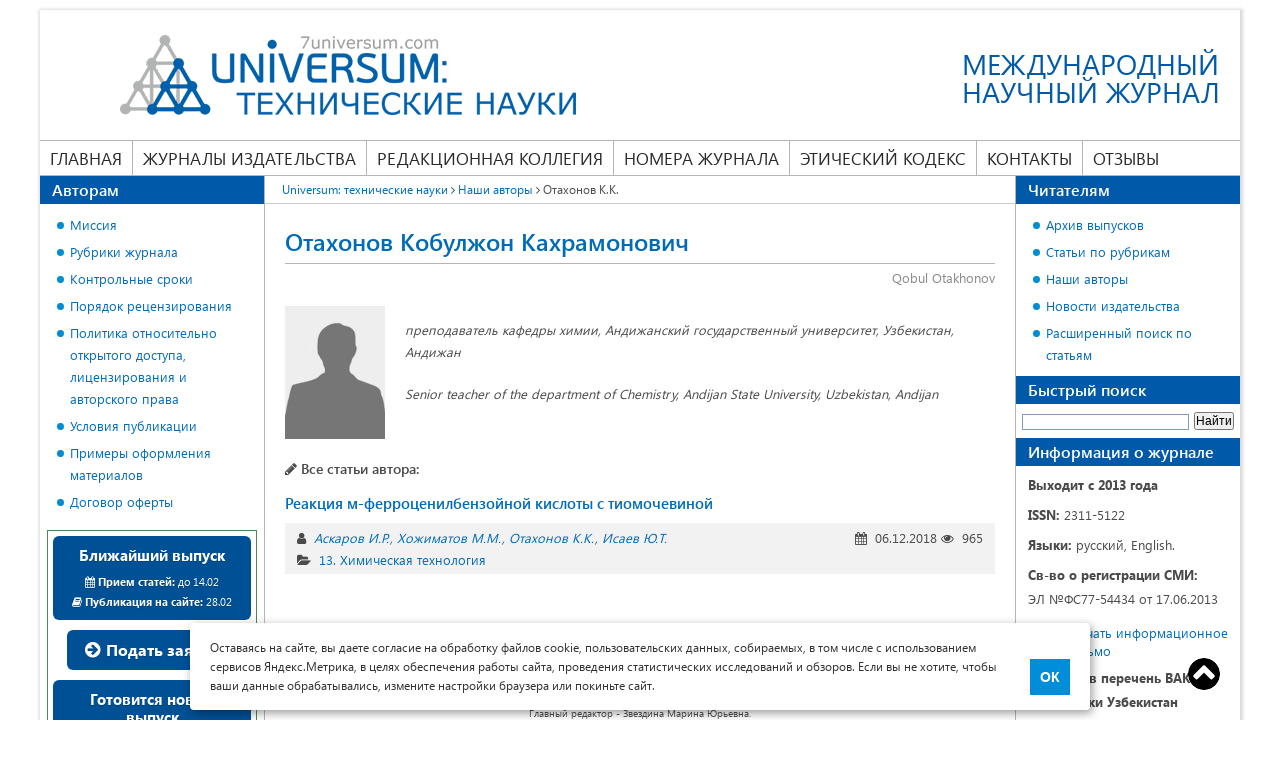

--- FILE ---
content_type: text/html; charset=UTF-8
request_url: https://7universum.com/ru/tech/authors/item/6691
body_size: 7245
content:
    <!DOCTYPE html>
<html>
    <head>
        <meta charset="UTF-8">
        <title>Отахонов К.К.</title>
                    <meta name="description" content="Список научных статей автора: Отахонов Кобулжон Кахрамонович <p>
<p>преподаватель кафедры химии, Андижанский государственный университет, Узбекистан, Андижан</p>
</p>">
                <link rel="canonical" href="https://7universum.com/ru/tech/authors/item/6691" />
        <style>
            * { margin: 0; padding: 0; -webkit-box-sizing:border-box; -moz-box-sizing:border-box; -o-box-sizing:border-box; -ms-box-sizing:border-box; box-sizing:border-box; outline: none; } article, aside, details, figcaption, figure, footer, header, hgroup, main, nav, section, summary { display: block; } @font-face { font-family: 'Segoe UI'; src: url('/fonts/segoe/SegoeUI.eot'); src: local('Segoe UI'), local('SegoeUI'), url('/fonts/segoe/SegoeUI.eot?#iefix') format('embedded-opentype'), url('/fonts/segoe/SegoeUI.woff') format('woff'), url('/fonts/segoe/SegoeUI.ttf') format('truetype'); font-weight: normal; font-style: normal; font-display: swap; } @font-face { font-family: 'Segoe UI'; src: url('/fonts/segoe/SegoeUI-SemiBold.eot'); src: local('Segoe UI SemiBold'), local('SegoeUI-SemiBold'), url('/fonts/segoe/SegoeUI-SemiBold?#iefix') format('embedded-opentype'), url('/fonts/segoe/SegoeUI-SemiBold.woff') format('woff'), url('/fonts/segoe/SegoeUI-SemiBold.ttf') format('truetype'); font-weight: 600; font-style: normal; font-display: swap; } @font-face { font-family: 'Segoe UI'; src: url('/fonts/segoe/SegoeUI-Bold.eot'); src: local('Segoe UI Bold'), local('SegoeUI-Bold'), url('/fonts/segoe/SegoeUI-Bold.eot?#iefix') format('embedded-opentype'), url('/fonts/segoe/SegoeUI-Bold.woff') format('woff'), url('/fonts/segoe/SegoeUI-Bold.ttf') format('truetype'); font-weight: bold; font-style: normal; font-display: swap; } body { font-family: 'Segoe UI'; font-size: 14px; width: 100%; color: #4a4a4a; } .container { width: 100%; margin: 0 auto; padding: 0 15px; } .row { display: -ms-flexbox; display: flex; -ms-flex-wrap: wrap; flex-wrap: wrap; margin-right: -15px; margin-left: -15px; } @media (min-width: 576px) { .container { max-width: 540px; } } @media (min-width: 768px) { .container { max-width: 720px; } } @media (min-width: 992px) { .container { max-width: 960px; } } @media (min-width: 1260px) { .container { /*max-width: 1170px;*/ max-width: 1230px; } } a { color: #006BB8; text-decoration: none; } a:hover{ text-decoration: underline; } img { vertical-align: middle; } p { line-height: 24px; } article p, table, main ul, main ol { margin-bottom: 20px; } h1 { font-size: 24px; line-height: 34px; color: #006BB8; margin-bottom: 20px; font-weight: 600; } h2 { color: #006BB8; font-size: 21px; line-height: 30px; font-weight: 600; margin: 0 0 20px; } a { color: #006BB8; text-decoration: none; } a:hover{ text-decoration: underline; } img { vertical-align: middle; } p { line-height: 24px; } article p, table, main ul, main ol { margin-bottom: 20px; } h1 { font-size: 24px; line-height: 34px; color: #006BB8; margin-bottom: 20px; font-weight: 600; } h2 { color: #006BB8; font-size: 21px; line-height: 30px; font-weight: 600; margin: 0 0 20px; } /*Таблицы*/ table { width: 100%; border-spacing: 0; border-collapse: collapse; border: none; } table th, table td { padding: 10px; /*border: solid 1px #969696;*/ border-color: #969696; vertical-align: top; text-align: left; } table p:last-child{ margin-bottom: 0; } main ul li, main ol li{ list-style-position: inside; margin-bottom: 10px; } main ul li:last-child, main ol li:last-child{ margin-bottom: 0; } main ul { margin-top: 10px; padding-left: 18px; } main ol { padding-left: 18px; } main ul li { list-style: none; padding-left: 13px; position: relative; } main ul li:before { content: ""; width: 7px; height: 7px; background: #008dd2; border-radius: 50%; position: absolute; left: 0; top: 8px; } main ul li ul, main ol li ul{ margin-bottom: 10px; } main ol ol{margin-top:10px; margin-bottom: 10px;}
        </style>
        <meta name="viewport" content="width=device-width, user-scalable=no, initial-scale=1.0, maximum-scale=1.0, minimum-scale=1.0">
        <script
                src="/js/jquery-3.5.1.min.js"></script>
    </head>
    <body class="not-logged">
        <div class="container">
                <div class="inside_container">
                                            <header class="header">
                            <a href="/ru/tech" class="logo">
    <img src="/image/logo/logo_tech.png" alt="" />

    <span class="slogan">Международный<br> научный журнал</span>
</a>
<div class="nav-icon">
    <span></span>
    <span></span>
    <span></span>
    <span></span>
</div>
<div class="info-block">
    <div class="info">
        <div class="mail"><a href="mailto:tech@7universum.com">tech@7universum.com</a></div>
        <div class="phone"><a href="tel:74999389857">+7 (499) 938-98-57</a></div>
        <!--div class="whats_app"><a href="https://wa.me/74999389857">+7 (499) 938-98-57</a></div-->
        <div class="close">
            <span></span>
            <span></span>
        </div>
    </div>
    <nav class="main-menu">
        <ul>
            <li>
                <a class="" href="/ru/tech">Главная</a>
            </li>
            <li class="publishing">
                <span class="separator"><a href="/ru">Журналы издательства</a></span>
                <ul>
                    <li><a href="/ru/med">Медицина и фармакология</a></li>
                    <li><a href="/ru/tech">Технические науки</a></li>
                    <li><a href="/ru/nature">Химия и биология</a></li>
                    <li><a href="/ru/social">Общественные науки</a></li>
                    <li><a href="/ru/psy">Психология и образование</a></li>
                    <li><a href="/ru/economy">Экономика и юриспруденция</a></li>
                    <li><a href="/ru/philology">Филология и искусствоведение</a></li>
                </ul>
            </li>
            <li>
                <a class="" href="/ru/tech/redaktsionnaya-kollegiya">Редакционная коллегия</a>
            </li>
            <li>
                <span class="separator"><a  href="/ru/tech/archive">Номера журнала</a></span>
                <ul>
                    <li><a class="" href="/ru/tech/archive/now">Ближайший выпуск</a></li>
                    <li><a class="" href="/ru/tech/archive/new">Новый выпуск</a></li>
                    <li><a class="" href="/ru/tech/archive">Архив выпусков</a></li>
                </ul>
            </li>
            <li>
                <a class="" href="/ru/tech/ethics-code">Этический кодекс</a>
            </li>
            <li>
                <a class="" href="/ru/tech/contacts">Контакты</a>
            </li>
            <li>
                <a class="" href="/ru/tech/feedback">Отзывы</a>
            </li>
        </ul>
    </nav>
</div>
                        </header><!-- .header-->
                                        <div class="content">
                        <main>
                                <div class="breadcrumbs">
    <a href="/ru/tech" class="pathway">Universum: технические науки</a>
                        <i class="fa fa-angle-right "></i>
                            <a href="/ru/tech/authors" class="pathway">Наши авторы</a>
                                <i class="fa fa-angle-right "></i>
                            <span>Отахонов К.К.</span>
                        </div>                            <article>
                                    <div class="line_header">
        <h1>Отахонов Кобулжон Кахрамонович</h1>
        <div class="description_name">Qobul Otakhonov</div>
    </div>
    <div class="info_author">
        <div class="avatar">
                            <img src="/images/photo_editorial/no_photo.png" alt="Отахонов Кобулжон Кахрамонович">
            
        </div>
        <div class="post">
            <p>
<p>преподаватель кафедры химии, Андижанский государственный университет, Узбекистан, Андижан</p>
</p>
            <p>
<p>Senior teacher of the department of Chemistry, Andijan State University, Uzbekistan, Andijan<o:p></o:p></p>
</p>
        </div>
    </div>
    <div class="articles">
        <div class="title_block">
            <i class="fa fa-pencil"></i>
            Все статьи автора:
        </div>
            <div class="item">
        <a class="article_link" title="Реакция м-ферроценилбензойной кислоты с тиомочевиной" href="/ru/tech/archive/item/6690">Реакция м-ферроценилбензойной кислоты с тиомочевиной</a>
        <div class="info_article">
            <div class="info_group">
                <div class="authors_article">
                    <i class="fa fa-user" title="Авторы"></i>
                                            <a href="/ru/tech/authors/item/5275">Аскаров И.Р.</a>
                                            <a href="/ru/tech/authors/item/5276">Хожиматов М.М.</a>
                                            <a href="/ru/tech/authors/item/6691">Отахонов К.К.</a>
                                            <a href="/ru/tech/authors/item/6692">Исаев Ю.Т.</a>
                                    </div>
                <div class="post_date">
                    <i class="fa fa-calendar" title="Дата публикации"></i>
                    06.12.2018
                    <i class="fa fa-eye" title="Количество просмотров"></i>
                    965
                </div>
            </div>
            <div class="category">
                <i class="fa fa-folder-open" title="Рубрика"></i>
                <a href="/ru/tech/archive/item/13-himicheskaya-tehnologiya">13. Химическая технология</a>
            </div>
        </div>
    </div>
    </div>
                            </article>
                            <div class="registration_certificate">Журнал зарегистрирован Федеральной службой по надзору в сфере связи, информационных технологий и массовых коммуникаций (Роскомнадзор), регистрационный номер ЭЛ №ФС77-54434 от 17.06.2013<br> Учредитель журнала - ООО «МЦНО»<br> Главный редактор - Звездина Марина Юрьевна.</div>
                        </main>
                                                    <aside class="left_sitebar">
                                <div class="block link_block">
    <div class="title_block">Авторам</div>
    <div class="block_content">
        <ul>
            <li><a href="/ru/mission" target="_blank">Миссия</a></li>
            <li><a href="/ru/tech/rubriki">Рубрики журнала</a></li>
            <li><a href="/ru/tech/archive/now">Контрольные сроки</a></li>
            <li><a href="/ru/tech/poryadok-retsenzirovaniya">Порядок рецензирования</a></li>
            <li><a href="/ru/tech/open-access">Политика относительно открытого доступа, лицензирования и авторского права</a></li>
            <li><a href="/ru/tech/trebovaniya-k-oformleniyu-stati">Условия публикации</a></li>
            <li><a href="/ru/tech/primery-oformleniya-materialov">Примеры оформления материалов</a></li>
            <li><a href="/ru/oferta" target="_blank">Договор оферты</a></li>
        </ul>
    </div>
</div>
<div class="block magazine_issue">
    <div class="magazine_content">
        <a href="/ru/tech/archive/now" class="group btn">
            <span class="title">Ближайший выпуск</span>
            <span class="reception"><i class="fa fa-calendar"></i> <strong>Прием статей:</strong> до 14.02</span>
            <span class="publication"><i class="fa fa-book"></i> <strong>Публикация на сайте:</strong> 28.02</span>
        </a>
        <div class="apply">
            <a class="btn" href="/ru/tech/add"><i class="fa fa-arrow-circle-right"></i> Подать заявку</a>
        </div>
                    <a href="/ru/tech/archive/ready" class="group btn">
                <span class="title">Готовится новый выпуск</span>
                <span><i class="fa fa-book"></i> 1(142) от 28.01.2026.</span>
            </a>
            </div>
</div>
<div class="block contacts">
    <div class="title_block">Контакты</div>
    <div class="block_content">
        <p>Мы будем рады ответить на Ваши вопросы в рабочие дни <br>с 8.00 до 17.00</p>
        <p><a href="tel:+74999389857"><i class="fa fa-phone"></i> +7 (499) 938-98-57</a></p>
        <p><a target="_blank" href="https://t.me/Universum_com_bot"><i class="fa fa-telegram"></i> <span style="color: #4a4a4a;">Telegram:</span> 7universum</a></p>
        <p><a target="_blank" href="https://wa.me/79609483038"><i class="fa fa-whatsapp"></i> +79609483038</a></p>
        <p><a href="mailto:tech@7universum.com" style="line-height: 21px;"><i class="fa fa-envelope"></i> tech@7universum.com</a></p>
    </div>
</div>                            </aside>
                            <aside class="right_sitebar">
                                <div class="block link_block">
    <div class="title_block">Читателям</div>
    <div class="block_content">
        <ul>
            <li><a href="/ru/tech/archive">Архив выпусков</a></li>
            <li><a href="/ru/tech/archive/categories">Статьи по рубрикам</a></li>
            <li><a href="/ru/tech/authors">Наши авторы</a></li>
            <li><a href="/ru/news">Новости издательства</a></li>
            <li><a href="/ru/tech/archive/search-2">Расширенный поиск по статьям</a></li>
        </ul>
    </div>
</div>
<div class="block search">
        <div class="title_block">Быстрый поиск</div>
        <div class="block_content">
                                        <div class="ya-site-form ya-site-form_inited_no" onclick="return {'action':'/ru/tech/archive/searchresults','arrow':false,'bg':'transparent','fontsize':12,'fg':'#000000','language':'ru','logo':'rb','publicname':'Поиск по 7universum.com: Технические науки','suggest':false,'target':'_self','tld':'ru','type':2,'searchid':2104764,'webopt':false,'websearch':false,'input_fg':'#000000','input_bg':'#ffffff','input_fontStyle':'normal','input_fontWeight':'normal','input_placeholder':'','input_placeholderColor':'#000000','input_borderColor':'#7f9db9'}"><form action="https://yandex.ru/sitesearch" method="get" target="_self"><input name="searchid" value="2104764" type="hidden" /><input name="l10n" value="ru" type="hidden" /><input name="reqenc" value="" type="hidden" /><input name="text" value="" type="text" /><input value="Найти" type="submit" /></form></div>
                        <script type="text/javascript">// <![CDATA[
                                (function(w, d, c) {
                                        var s = d.createElement('script'),
                                                h = d.getElementsByTagName('script')[0],
                                                e = d.documentElement;
                                        if ((' ' + e.className + ' ').indexOf(' ya-page_js_yes ') === -1) {
                                                e.className += ' ya-page_js_yes';
                                        }
                                        s.type = 'text/javascript';
                                        s.async = true;
                                        s.charset = 'utf-8';
                                        s.src = (d.location.protocol === 'https:' ? 'https:' : 'http:') + '//site.yandex.net/v2.0/js/all.js';
                                        h.parentNode.insertBefore(s, h);
                                        (w[c] || (w[c] = [])).push(function() {
                                                Ya.Site.Form.init()
                                        })
                                })(window, document, 'yandex_site_callbacks');
                                // ]]></script>
                        </div>
</div>
<div class="block partners">
    <div class="title_block">Информация о журнале</div>
    <div class="block_content">
                    <p><strong>Выходит с 2013 года</strong></p>
            <p style="margin-top: 6px;"><strong>ISSN:</strong> 2311-5122</p>
            <p style="margin-top: 6px;"><strong>Языки:</strong> русский, English.</p>
            <p style="margin-top: 6px;"><strong>Св-во о регистрации СМИ:</strong> </p>
            <p>ЭЛ №ФС77-54434 от 17.06.2013</p>
            <p style="margin-top: 13px; line-height: 100%;"><a target="_blank" href="/files/tech/info_mail.pdf" style="line-height: 18px;"><img src="/images/icons/pdf.png" style="margin-right: 5px; float: left;" />Скачать информационное письмо</a></p>
            <p style="margin-top: 6px;"><strong>Включен в перечень ВАК Республики Узбекистан</strong></p>
            <p style="margin-top: 6px;"><strong>Размещается в:</strong> </p>
            <div class="partners_logo">
                <div>
                    <img alt="doi:" src="/images/banners/doi.jpg" />
                </div>
                <div>
                    <a href="http://elibrary.ru/title_about.asp?id=38439" target="_blank"><img alt="The agreement with the Russian SCI:" src="/images/banners/elibrary.png" title="" /></a>
                </div>
                <div>
                    <a href="https://cyberleninka.ru/journal/n/universum-tehnicheskie-nauki" target="_blank"><img style="float: left;" src="/images/banners/cyberleninka.png" alt="cyberleninka" /></a>
                </div>
                <div>
                    <a href="http://scholar.google.ru/scholar?q=Universum%3A+технические+науки&amp;btnG=&amp;hl=ru&amp;as_sdt=0%2C5" target="_blank"><img src="/images/banners/google_scholar.gif" alt="google scholar" /></a>
                </div>
                <div>
                    <a onclick="window.open('/files/tech/Universum_Tekhnicheskie_Nauki_tech.pdf', '', 'width=900,height=500,toolbar=no,location=no,menubar=no,copyhistory=no,status=no,directories=no,scrollbars=yes,resizable=no'); return false;" href="/files/tech/Universum_Tekhnicheskie_Nauki_tech.pdf" target="_blank"><img src="/images/banners/Ulrich's Periodicals Directory.jpg" alt="Ulrich's Periodicals Directory" title="" /></a>
                </div>
                <div>
                    <img src="/images/banners/open_access.jpg" alt="Open Access" />
                </div>
                <div>
                    <a href="https://portal.issn.org/resource/ISSN/2311-5122">
                        <img src="/images/banners/issn_internat.jpg" alt="ISSN" />
                        <img style="margin-top: 10px;" src="/images/banners/road.jpg" alt="ROAD" />
                    </a>
                </div>
                <div>
                    <a href="https://journals.indexcopernicus.com/search/details?id=67536&lang=en">
                        <img src="/images/banners/index_copernicus.jpg" alt="Index Copernicus" />
                        <img style="margin-top: 10px;" src="/images/banners/word_jornals.jpg" alt="ICI World of Journals " />
                    </a>
                </div>
                <div>
                    <a target="_blank" href="https://oak.uz/userfiles/files/Perechen-2019.pdf">
                        <img src="/images/banners/vak_uz.png" alt="Index Copernicus" />
                    </a>
                </div>
                <div>
                    <a target="_blank" href="/files/tech/vak_bl.pdf">
                        <img src="/images/banners/vak_bl.png" alt="Index Copernicus" />
                    </a>
                </div>
                <!--div>
                    <a target="_blank" href="/files/tech/kkcoh.pdf">
                        <img src="/images/banners/vak_kz.png" alt="Index Copernicus" />
                    </a>
                </div-->
                <div>
                    <a href="http://www.citefactor.org/journal/index/21311/universum-technical-sciences#.WyIR51UzaUk" target="_blank"><img src="/images/banners/CiteFactor.png" alt="CiteFactor" /></a>
                </div>
                <div>
                    <a href="http://www.viniti.ru" target="_blank"><img src="/images/banners/viniti.jpg" alt="viniti" /></a>
                </div>
            </div>
                <div class="apply d-none d-lg-block mb-20">
            <a class="btn" href="/ru/tech/add"><i class="fa fa-arrow-circle-right"></i> Подать заявку</a>
        </div>
    </div>
</div>                            </aside>
                                            </div>
                    <!-- .content -->
                    <footer class="footer">
                        <div>
    <div><a href="https://creativecommons.org/licenses/by/4.0/" target="_blank" rel="license"><img alt="Лицензия Creative Commons" style="border-width: 0;" src="https://licensebuttons.net/l/by/4.0/88x31.png"></a></div>
    <div><img src="/image/16.png" style="width: 32px;height: 32px;"></div>
    <div class="copyright">© Научные журналы Universum, 2013-2026 (ООО "Международный центр науки и образования") ИНН: 7715904374 ОГРН: 1127746101449<br><span>Это произведение доступно по <a href="http://creativecommons.org/licenses/by/4.0/deed.ru" target="_blank" rel="license">лицензии Creative Commons «Attribution» («Атрибуция») 4.0 Непортированная</a>.</span></div>
</div>                    </footer>
                </div>
            <div class="top"><a href="#" id="top" style="display: inline;">Top</a></div>
        </div>
        <link rel="stylesheet" type="text/css" href="/css/style.css?v=1.93">
        <link rel="stylesheet" type="text/css" href="/css/media.css?v=1.21">
        <link rel="stylesheet" type="text/css" href="/css/ui.css?v=1.93">
        <link rel="stylesheet" type="text/css" href="/css/font-awesome.min.css">
        <link rel="preload" href="/css/font-awesome.min.css" as="style">
                    <link rel="stylesheet" type="text/css" href="/css/site/tech.css">
                        <!-- Yandex.Metrika counter -->
        <script type="text/javascript">
            (function (d, w, c) {
                (w[c] = w[c] || []).push(function() {
                    try {
                        w.yaCounter22348357 = new Ya.Metrika2({
                            id:22348357,
                            clickmap:true,
                            trackLinks:true,
                            accurateTrackBounce:true,
                            webvisor:true
                        });
                    } catch(e) { }
                });

                var n = d.getElementsByTagName("script")[0],
                    s = d.createElement("script"),
                    f = function () { n.parentNode.insertBefore(s, n); };
                s.type = "text/javascript";
                s.async = true;
                s.src = "https://mc.yandex.ru/metrika/tag.js";

                if (w.opera == "[object Opera]") {
                    d.addEventListener("DOMContentLoaded", f, false);
                } else { f(); }
            })(document, window, "yandex_metrika_callbacks2");
        </script>
        <noscript><div><img src="https://mc.yandex.ru/watch/22348357" style="position:absolute; left:-9999px;" alt="" /></div></noscript>
        <!-- /Yandex.Metrika counter -->
            <!-- Begin Talk-Me {literal} -->
        <script type='text/javascript'>
            (function(d, w, m) {
                window.supportAPIMethod = m;
                var s = d.createElement('script');
                s.type ='text/javascript'; s.id = 'supportScript'; s.charset = 'utf-8';
                s.async = true;
                var id = '86aa32a62a1735e38616a7a2d4f55110';
                s.src = 'https://lcab.talk-me.ru/support/support.js?h='+id;
                var sc = d.getElementsByTagName('script')[0];
                w[m] = w[m] || function() { (w[m].q = w[m].q || []).push(arguments); };
                if (sc) sc.parentNode.insertBefore(s, sc);
                else d.documentElement.firstChild.appendChild(s);
            })(document, window, 'TalkMe');
        </script>
        <!-- {/literal} End Talk-Me -->
            <script src="/js/script.js?v=1.51"></script>
                <div id="cookie_notification">
            <p>Оставаясь на сайте, вы даете согласие на обработку файлов cookie, пользовательских данных, собираемых, в том числе с использованием сервисов Яндекс.Метрика, в целях обеспечения работы сайта, проведения статистических исследований и обзоров. Если вы не хотите, чтобы ваши данные обрабатывались, измените настройки браузера или покиньте сайт.</p>
            <button class="button cookie_accept">ОК</button>
        </div>
    </body>
</html>


--- FILE ---
content_type: text/css
request_url: https://7universum.com/css/ui.css?v=1.93
body_size: 13327
content:

/******Стилизация текста******/

a.file_style {
	display: flex;
	align-items: center;
	justify-content: start;
}
a.file_style:before {
	content: '';
	width: 32px;
	height: 32px;
	margin-right: 5px;
	flex-shrink: 0;
}
a.word:before {
	content: url(../image/icons/word.png);
}
a.pdf:before {
	content: url(../image/icons/pdf.png);
}
.t-center {
	text-align: center;
}
.icon{
	display: inline-block;
	margin-right: 5px;
}
.icon-certificate:before{
	content: url("../image/icons/certificate.png");
}
.icon-doi:before{
	content: url("../image/icons/doi.png");
}
blockquote {
	background: #EEEEEE;
	padding: 14px 15px 14px 70px;
	position: relative;
	margin-bottom: 20px;
}
blockquote:before {
	content: "\f040";
	font: normal normal normal 18px/1 FontAwesome;
	color: #8B8F93;
	position: absolute;
	left: 18px;
	top: 50%;
	margin-top: -9px;
}
blockquote:after {
	content: "";
	width: 1px;
	height: calc(100% - 20px);
	left: 48px;
	top: 10px;
	background: #C4C4C4;
	position: absolute;
}
blockquote p:last-child {
	margin-bottom: 0;
}
/******END Стилизация текста******/

/****** Form **********/
form label {
	font-weight: 600;
	font-size: 13px;
	display: block;
	margin-bottom: 5px;
}
form label span {
	color: #ff0000;
}
.select2-container--default .select2-selection--single {
	border: 1px solid #969696;
}
input[type="text"], input[type="password"], input[type="email"], input[type="url"], textarea {
	background: #FFF;
	-webkit-border-radius: 4px;
	-moz-border-radius: 4px;
	border-radius: 4px;
	border: 1px solid #969696;
	height: 28px;
	font-size: 13px;
	width: 100%;
	padding: 0 8px;
	font-family: 'Segoe UI';
}
input[type="text"]:focus, input[type="password"]:focus, input[type="email"]:focus, input[type="url"]:focus, textarea:focus, .select2-container--default .select2-selection--single:focus {
	border: 1px solid #6f6e6e;
}
textarea {
	resize: vertical;
	padding-top: 3px;
	padding-bottom: 3px;
	min-height: 85px;
}
form .form-errors ul{
	border: 1px solid #a71d2a;
	padding: 10px 15px;
	background-color: #efa1b1;
	margin-bottom: 15px;
	color: #000;
}
form .hint{
	color: #c47500;
}
form .field__at_desc{
	display: none;
	color: #c47500;
	padding: 10px 0;
}
form .field__at + .field__at_desc{
	display: block;
}
form .field__at{
	border: 1px solid #c47500;
}
form .form_item {
	margin-bottom: 15px;
}
form .form_item .fild_group{
	display: flex;
	justify-content: space-between;
}
form .form_item .fild_group input {
	margin-right: 15px;
}
form .sumbit button{
	padding-top: 8px;
	padding-bottom: 8px;
}
form .form_item select{
	width: 100%;
}
form .group_fild {
	padding: 15px 15px 20px 15px;
	background: #eeeeee;
}
form .group_fild .form_item:last-child{
	margin-bottom: 0;
}
form .form_item .label_block {
	display: flex;
	justify-content: flex-start;
	align-items: flex-start;
	margin-bottom: 5px;
}
form .form_item .label_block i{
	margin-right: 5px;
	margin-top: 2px;
}
form .form_item .label_block label {
	margin-bottom: 0;
}
form .form_item .label_block span.description_title {
	font-size: 13px;
	margin-left: 5px;
}
.select2-container {
	font-size: 13px;
}
form .form_item.translate_fild {
	margin-top: 15px;
}
form .form_item #zayavka_translate, form .form_item #zayavka_el_certificate, form .form_item #zayavka_doi, form .form_item #zayavka_discount_republishing, form .form_item #zayavka_lang, form .form_item #zayavka_region_payment{
	display: flex;
	justify-content: flex-start;
}
form .form_item #zayavka_translate .radio, form .form_item #zayavka_el_certificate .radio, form .form_item #zayavka_doi .radio, form .form_item #zayavka_discount_republishing .radio, form .form_item #zayavka_lang .radio, form .form_item #zayavka_region_payment .radio {
	margin-right: 20px;
}
form .form_item .help-text{
	margin-bottom: 0;
}
form .item_group{
	background: #DDDDDD;
	padding: 15px 15px 1px;
}
form#zayavka #total {
	font-size: 18px;
}
form .item_group .group_fild, form#zayavka #total {
	margin-bottom: 15px;
}
form .submit{
	text-align: center;
}
form .zayavka-form-error{
	color: #ff3a44;
}
form .zayavka-form-error li:before {
	display: none;
}
form .zayavka-form-error ul, form .zayavka-form-error ul li{
	padding: 0;
	margin: 0;
}
#zayavka_count_page_help{
	display: none;
	color: green;
	font-weight: 700;
}

/*Чекбокс / Радоботон*/
.check input + label {
	position: relative;
	padding: 0 0 0 22px;
	cursor: pointer;
}
.check input + label:before {
	content: '';
	position: absolute;
	top: 2px;
	left: 0;
	width: 12px;
	height: 12px;
	border: 1px solid #006BB8;
	transition: .2s;
}
.check input:checked + label:before{
	background: #006BB8;
}
.check input:checked + label:after {
	content: '';
	position: absolute;
	top: 2px;
	left: 0;
	width: 14px;
	height: 14px;
	background: url(../image/i_check.png) center center no-repeat;
	transition: .2s;
}
.radio,
.check{
	position: relative;
}
.radio input,
.check input{
	/*display: none;*/
	opacity: 0;
	width: 14px;
	float: left;
}
.radio input + label {
	position: relative;
	padding: 0 0 0 22px;
	cursor: pointer;
}
.radio input + label:before {
	content: '';
	position: absolute;
	top: 3px;
	left: 0;
	width: 12px;
	height: 12px;
	border: 1px solid #006BB8;
	border-radius: 50%;
	background: #FFF;
}
.radio input + label:after {
	content: '';
	position: absolute;
	top: 7px;
	left: 4px;
	width: 6px;
	height: 6px;
	border-radius: 50%;
	background: #006BB8;
	transition: .2s;
	opacity: 0;
}
.radio input:checked + label:after {
	opacity: 1;
}



/***** End from *******/

/***** Global Style *******/
.d-none {
	display: none;
}
@media (max-width: 992px) {
	.d-lg-block {
		display: block;
	}
}
.mb-0 {
	margin-bottom: 0 !important;
}
.mb-20 {
	margin-bottom: 20px;
}
.m-20 {
	margin: 20px 0;
}
/***** End Global Style *******/

/***** BTN ******/
.btn {
	color: #FFF;
	border: none;
	cursor: pointer;
	border-radius: 6px;
	text-shadow: 0 1px 0 rgba(0,0,0,0.2);
	padding: 0 18px;
	text-decoration: none;
	font-weight: bold;
	min-height: 36px;
	font-size: 16px;
	background-color: #008edb;
	text-decoration: none !important;
}
a.btn{
	line-height: 34px;
	display: inline-block;
}
.btn.grey {
	background: #CCCCCC;
}
.btn.grey:hover{
	background: #dadada;
}
.btn.grey.blocked:hover {
	background: #CCCCCC;
	cursor: unset;
}
.apply {
	text-align: center;
}
.apply a, .pay a {
	display: inline-block;
	line-height: 40px;
	font-size: 16px;
}
.apply a i {
	font-size: 18px;
	margin-right: 2px;
}
/***** End BTN *******/

/***** End Pager *******/
.pagination {
	display: flex;
	justify-content: flex-start;
	padding-top: 30px;
	padding-left: 1px;
}
.pagination span {
	width: 32px;
	height: 32px;
	display: flex;
	justify-content: center;
	align-items: center;
	font-size: 14px;
	line-height: 30px;
	border: 1px solid #c4c4c4;
	margin-left: -1px;
}
.pagination span.current,
.pagination span:hover{
	background: #006BB8;
	color: #FFF;
	border: 1px solid #006BB8;
}
.pagination span:hover a{
	color: #FFF;
}
.pagination a {
	text-align: center;
	display: block;
	text-decoration: none;
	color: #4a4a4a;
	width: 100%;
}
/***** End Pager *******/



/***** Grid *******/
.row {
	display: -ms-flexbox;
	display: flex;
	-ms-flex-wrap: wrap;
	flex-wrap: wrap;
	margin-right: -15px;
	margin-left: -15px;
}
.row .item {
	padding-right: 15px;
	padding-left: 15px;
}
/***** End Grid *******/



/***** Spoiler *****/
.spoiler .item {
	margin-bottom: 20px;
}
.spoiler .title {
	border: 1px solid #006BB8;
	text-align: center;
	color: #006BB8;
	font-weight: bold;
	padding: 8px 10px;
	line-height: 19px;
	cursor: pointer;
	display: block;
}
.spoiler .title span {
	display: inline-block;
	position: relative;
}
.spoiler .title span.settings_on {
	padding-left: 44px;
}
.spoiler .title span:after {
	content: '';
	border-left: 4px solid transparent;
	border-right: 4px solid transparent;
	border-top: 5px solid #006BB8;
	display: inline-block;
	margin: 0 0 0 8px;
	position: relative;
	top: -2px;
}
.spoiler .title.active span:after,
.spoiler .title:hover span:after{
	border-top: 5px solid #FFF;
}
.spoiler .title.active, .spoiler .title:hover {
	background: #006BB8;
	color: #FFF;
	text-decoration: none;
}

.spoiler .content_spoiler {
	border-left: 1px solid #006BB8;
	border-bottom: 1px solid #006BB8;
	padding: 20px;
	border-right: 1px solid #006BB8;
	display: none;
}
.spoiler .content_spoiler p:last-child,
.spoiler .content_spoiler ul:last-child,
.spoiler .content_spoiler li:last-child{
	margin-bottom: 0;
}
/***** End Spoiler *****/



/***** Mobile menu *****/
@media (max-width: 992px) {
    body {
        line-height: 21px;
        font-size: 14px;
    }
    .search {
        display: none;
    }
    /*Mobile menu*/
    .nav-icon {
        width: 30px;
        height: 19px;
        position: absolute;
        right: 34px;
        top: 50%;
        -webkit-transform: rotate(0deg);
        -moz-transform: rotate(0deg);
        -o-transform: rotate(0deg);
        transform: rotate(0deg);
        -webkit-transition: .25s ease-in-out;
        -moz-transition: .25s ease-in-out;
        -o-transition: .25s ease-in-out;
        transition: .25s ease-in-out;
        cursor: pointer;
        z-index: 1;
        margin-top: -10px;
        display: block !important;
	}
	.nav-icon span {
	  display: block;
	  position: absolute;
	  height: 3px;
	  width: 100%;
	  background: #008dd2;
	  opacity: 1;
	  left: 0;
	  -webkit-transform: rotate(0deg);
	  -moz-transform: rotate(0deg);
	  -o-transform: rotate(0deg);
	  transform: rotate(0deg);
	  -webkit-transition: .25s ease-in-out;
	  -moz-transition: .25s ease-in-out;
	  -o-transition: .25s ease-in-out;
	  transition: .25s ease-in-out;
	}
	.nav-icon.open span{
		border-radius: 2px;
	}
	.nav-icon span:nth-child(1) {
	  top: 0px;
	}
	.nav-icon span:nth-child(2), .nav-icon span:nth-child(3) {
	  top: 8px;
	}
	.nav-icon span:nth-child(4) {
	  top: 16px;
	}
	.nav-icon.open span:nth-child(1) {
	  top: 18px;
	  width: 0%;
	  left: 50%;
	}
	.nav-icon.open span:nth-child(2) {
	  -webkit-transform: rotate(45deg);
	  -moz-transform: rotate(45deg);
	  -o-transform: rotate(45deg);
	  transform: rotate(45deg);
	}
	.nav-icon.open span:nth-child(3) {
	  -webkit-transform: rotate(-45deg);
	  -moz-transform: rotate(-45deg);
	  -o-transform: rotate(-45deg);
	  transform: rotate(-45deg);
	}
	.nav-icon.open span:nth-child(4) {
	  top: 18px;
	  width: 0%;
	  left: 50%;
	}
    .info-block{
		position: fixed;
	    right: 100%;
	    top: 0;
	    width: 100%;
	    height: 100%;
	    background-color: #008dd2;
	    z-index: 99999;
	    overflow: hidden;
	    -webkit-transition: .15s ease-in-out;
	    -moz-transition: .15s ease-in-out;
	    -o-transition: .15s ease-in-out;
	    transition: .15s ease-in-out;
		overflow: auto;
	}
    .info-block.open {
        right: 0;
    }
	.info-block .close{
		position: absolute;
	    right: 15px;
	    width: 30px;
	    top: 50%;
	    height: 30px;
	    margin-top: -15px;
	    cursor: pointer;
	}
	.info-block .close span{
		height: 3px;
	    width: 100%;
	    display: block;
	    background: #FFF;
	    position: relative;
	}
	.info-block .close span:nth-child(2){
		-webkit-transform: rotate(45deg);
	    -moz-transform: rotate(45deg);
	    -o-transform: rotate(45deg);
	    transform: rotate(45deg);
	    top: 11px;
	}
	.info-block .close span:nth-child(1){
		-webkit-transform: rotate(-45deg);
	    -moz-transform: rotate(-45deg);
	    -o-transform: rotate(-45deg);
	    transform: rotate(-45deg);
	    top: 14px;

	}
    header .info-block .info {
		border-bottom: 1px solid #FFF;
	    padding: 12px 60px 12px 15px;
	    display: block;
	    margin-bottom: 11px;
		position: relative;
    }
	.info-block .info .mail{
		margin-right: 0;
        margin-bottom: 8px;
		width: 100%;
		background: url(../image/i_mail_white.png) 2px 50% no-repeat;
		padding-left: 28px;
	}
	.info-block .info .phone{
		width: 100%;
		background: url(../image/i_phone_white.png) 2px 50% no-repeat;
		padding-left: 26px;
	}
    .info-block * {
        color: #FFF !important;
    }
    .info-block .main-menu{
        padding: 0 15px;
    }
	header nav,
	header nav > ul > li {
		border: none;
	}
	header nav > ul {
		flex-wrap: wrap;
	}
	header nav > ul > li:hover > a,
	header nav > ul > li:hover > span {
		background: none;
	}
	header nav > ul > li > a,
	header nav > ul > li > span {
		line-height: unset;
		padding: 0;
	}
	header nav ul li a,
	header nav ul li span {
		padding: 0;
	}
    .main-menu > ul > li{
		width: 100%;
	    margin-right: 0;
	    padding-bottom: 12px;
    }
	.main-menu ul li a.active {
		text-decoration: underline !important;
		background: transparent;
	}
    .main-menu > ul > li span:after {
        content: "";
        border: 5px solid transparent;
        border-left: 5px solid #FFF;
        display: inline-block;
        margin-left: 7px;
    }
	.main-menu > ul > li span > a{
		display: inline-block;
	}
    .main-menu > ul > li span.active:after {
        -moz-transform: rotate(15deg);
        -ms-transform: rotate(15deg);
        -webkit-transform: rotate(15deg);
        -o-transform: rotate(15deg);
        transform: rotate(90deg);
        position: relative;
        top: 2px;
    }
    .main-menu ul li ul{
		display: none;
	    position: relative;
	    margin-top: 11px;
	    background: no-repeat;
	    box-shadow: none;
	    padding: 0 15px 2px;
	    text-transform: unset;
		border: none;
    }
    .main-menu ul li:hover ul {
        display: none;
    }
}


/****** End mobile menu
